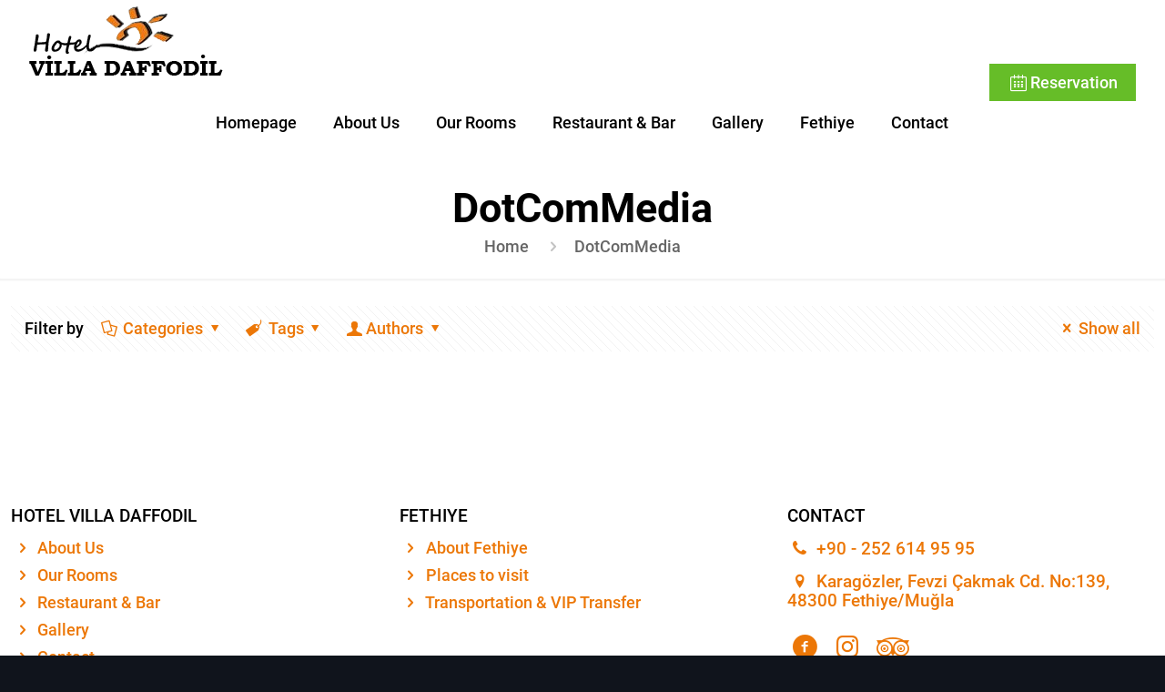

--- FILE ---
content_type: text/css; charset=UTF-8
request_url: https://villadaffodil.com/wp-content/cache/min/1/wp-content/uploads/betheme/fonts/mfn-local-fonts.css?ver=1760005633
body_size: -57
content:
@font-face{font-family:'Alegreya Sans';font-style:normal;font-weight:400;font-display:swap;src:url(../../../../../../../uploads/betheme/fonts/Alegreya+Sans/Alegreya+Sans-1.ttf) format('truetype')}@font-face{font-family:'Alegreya Sans';font-style:normal;font-weight:300;font-display:swap;src:url(../../../../../../../uploads/betheme/fonts/Alegreya+Sans/Alegreya+Sans-300.ttf) format('truetype')}@font-face{font-family:'Alegreya Sans';font-style:normal;font-weight:400;font-display:swap;src:url(../../../../../../../uploads/betheme/fonts/Alegreya+Sans/Alegreya+Sans-400.ttf) format('truetype')}@font-face{font-family:'Alegreya Sans';font-style:italic;font-weight:400;font-display:swap;src:url(../../../../../../../uploads/betheme/fonts/Alegreya+Sans/Alegreya+Sans-400italic.ttf) format('truetype')}@font-face{font-family:'Alegreya Sans';font-style:normal;font-weight:500;font-display:swap;src:url(../../../../../../../uploads/betheme/fonts/Alegreya+Sans/Alegreya+Sans-500.ttf) format('truetype')}@font-face{font-family:'Alegreya Sans';font-style:normal;font-weight:700;font-display:swap;src:url(../../../../../../../uploads/betheme/fonts/Alegreya+Sans/Alegreya+Sans-700.ttf) format('truetype')}@font-face{font-family:'Alegreya Sans';font-style:italic;font-weight:700;font-display:swap;src:url(../../../../../../../uploads/betheme/fonts/Alegreya+Sans/Alegreya+Sans-700italic.ttf) format('truetype')}@font-face{font-family:'Alegreya Sans';font-style:normal;font-weight:800;font-display:swap;src:url(../../../../../../../uploads/betheme/fonts/Alegreya+Sans/Alegreya+Sans-800.ttf) format('truetype')}@font-face{font-family:'Poppins';font-style:normal;font-weight:400;font-display:swap;src:url(../../../../../../../uploads/betheme/fonts/Poppins/Poppins-1.ttf) format('truetype')}@font-face{font-family:'Poppins';font-style:normal;font-weight:300;font-display:swap;src:url(../../../../../../../uploads/betheme/fonts/Poppins/Poppins-300.ttf) format('truetype')}@font-face{font-family:'Poppins';font-style:normal;font-weight:400;font-display:swap;src:url(../../../../../../../uploads/betheme/fonts/Poppins/Poppins-400.ttf) format('truetype')}@font-face{font-family:'Poppins';font-style:italic;font-weight:400;font-display:swap;src:url(../../../../../../../uploads/betheme/fonts/Poppins/Poppins-400italic.ttf) format('truetype')}@font-face{font-family:'Poppins';font-style:normal;font-weight:500;font-display:swap;src:url(../../../../../../../uploads/betheme/fonts/Poppins/Poppins-500.ttf) format('truetype')}@font-face{font-family:'Poppins';font-style:normal;font-weight:700;font-display:swap;src:url(../../../../../../../uploads/betheme/fonts/Poppins/Poppins-700.ttf) format('truetype')}@font-face{font-family:'Poppins';font-style:italic;font-weight:700;font-display:swap;src:url(../../../../../../../uploads/betheme/fonts/Poppins/Poppins-700italic.ttf) format('truetype')}@font-face{font-family:'Poppins';font-style:normal;font-weight:800;font-display:swap;src:url(../../../../../../../uploads/betheme/fonts/Poppins/Poppins-800.ttf) format('truetype')}@font-face{font-family:'Poppins';font-style:normal;font-weight:600;font-display:swap;src:url(../../../../../../../uploads/betheme/fonts/Poppins/Poppins-600.ttf) format('truetype')}@font-face{font-family:'Roboto';font-style:normal;font-weight:400;font-display:swap;src:url(../../../../../../../uploads/betheme/fonts/Roboto/Roboto-1.ttf) format('truetype')}@font-face{font-family:'Roboto';font-style:normal;font-weight:300;font-display:swap;src:url(../../../../../../../uploads/betheme/fonts/Roboto/Roboto-300.ttf) format('truetype')}@font-face{font-family:'Roboto';font-style:normal;font-weight:400;font-display:swap;src:url(../../../../../../../uploads/betheme/fonts/Roboto/Roboto-400.ttf) format('truetype')}@font-face{font-family:'Roboto';font-style:italic;font-weight:400;font-display:swap;src:url(../../../../../../../uploads/betheme/fonts/Roboto/Roboto-400italic.ttf) format('truetype')}@font-face{font-family:'Roboto';font-style:normal;font-weight:500;font-display:swap;src:url(../../../../../../../uploads/betheme/fonts/Roboto/Roboto-500.ttf) format('truetype')}@font-face{font-family:'Roboto';font-style:normal;font-weight:700;font-display:swap;src:url(../../../../../../../uploads/betheme/fonts/Roboto/Roboto-700.ttf) format('truetype')}@font-face{font-family:'Roboto';font-style:italic;font-weight:700;font-display:swap;src:url(../../../../../../../uploads/betheme/fonts/Roboto/Roboto-700italic.ttf) format('truetype')}